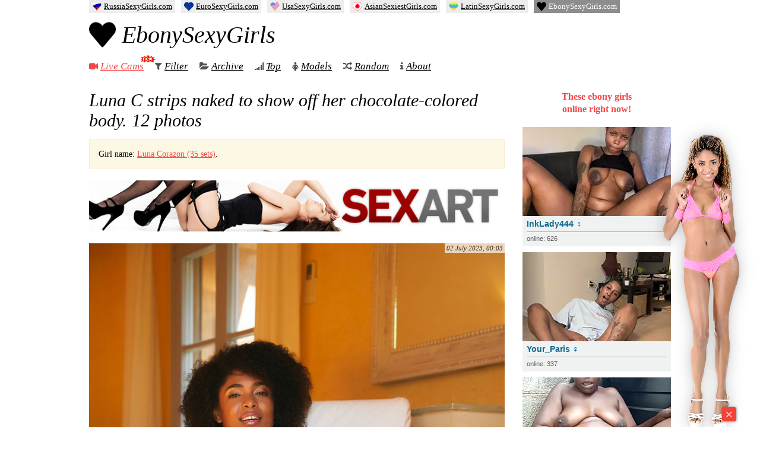

--- FILE ---
content_type: text/html; charset=UTF-8
request_url: https://ebonysexygirls.com/4906/luna-c-strips-naked-to-show-off-her-chocolate-colored-body-2/
body_size: 10966
content:
<!DOCTYPE html>
<html lang="en-US">

<head>
  <meta charset="UTF-8" />
  <title>Luna C strips naked to show off her chocolate-colored body — Ebony Sexy Girls</title>

  
  <link rel="preload" href="https://ebonysexygirls.com/wp-content/themes/girls/fonts/fontawesome-webfont.woff2" as="font" type="font/woff2" crossorigin="anonymous">

  <meta name="keywords" content="ebony girls,nude girls,naked girls,nude pics,adult magazine,naked women,erotic pictures,sexy photos,18 hot girls" />
  <meta name="rating" content="RTA-5042-1996-1400-1577-RTA" />

  
<!-- The SEO Framework by Sybre Waaijer -->
<meta name="robots" content="max-snippet:-1,max-image-preview:large,max-video-preview:-1" />
<link rel="canonical" href="https://ebonysexygirls.com/4906/luna-c-strips-naked-to-show-off-her-chocolate-colored-body-2/" />
<meta name="theme-color" content="#f54848" />
<meta property="og:type" content="article" />
<meta property="og:locale" content="en_US" />
<meta property="og:site_name" content="Ebony Sexy Girls" />
<meta property="og:title" content="Luna C strips naked to show off her chocolate-colored body — Ebony Sexy Girls" />
<meta property="og:url" content="https://ebonysexygirls.com/4906/luna-c-strips-naked-to-show-off-her-chocolate-colored-body-2/" />
<meta property="og:image" content="https://ebonysexygirls.com/wp-content/uploads/2023/07/Luna-C-strips-naked-to-show-off-her-chocolate-colored-body-1.jpg" />
<meta property="article:published_time" content="2023-07-01T21:03:06+00:00" />
<meta property="article:modified_time" content="2023-07-03T09:26:44+00:00" />
<meta name="twitter:card" content="summary_large_image" />
<meta name="twitter:title" content="Luna C strips naked to show off her chocolate-colored body — Ebony Sexy Girls" />
<meta name="twitter:image" content="https://ebonysexygirls.com/wp-content/uploads/2023/07/Luna-C-strips-naked-to-show-off-her-chocolate-colored-body-1.jpg" />
<script type="application/ld+json">{"@context":"https://schema.org","@graph":[{"@type":"WebSite","@id":"https://ebonysexygirls.com/#/schema/WebSite","url":"https://ebonysexygirls.com/","name":"Ebony Sexy Girls","description":"Free Nude Photos of Hot and Sexy Ebony Girls","inLanguage":"en-US","publisher":{"@type":"Organization","@id":"https://ebonysexygirls.com/#/schema/Organization","name":"Ebony Sexy Girls","url":"https://ebonysexygirls.com/","logo":{"@type":"ImageObject","url":"https://ebonysexygirls.com/wp-content/uploads/2023/01/23/cropped-favicon.png","contentUrl":"https://ebonysexygirls.com/wp-content/uploads/2023/01/23/cropped-favicon.png","width":512,"height":512,"contentSize":"7695"}}},{"@type":"WebPage","@id":"https://ebonysexygirls.com/4906/luna-c-strips-naked-to-show-off-her-chocolate-colored-body-2/","url":"https://ebonysexygirls.com/4906/luna-c-strips-naked-to-show-off-her-chocolate-colored-body-2/","name":"Luna C strips naked to show off her chocolate-colored body — Ebony Sexy Girls","inLanguage":"en-US","isPartOf":{"@id":"https://ebonysexygirls.com/#/schema/WebSite"},"potentialAction":{"@type":"ReadAction","target":"https://ebonysexygirls.com/4906/luna-c-strips-naked-to-show-off-her-chocolate-colored-body-2/"},"datePublished":"2023-07-01T21:03:06+00:00","dateModified":"2023-07-03T09:26:44+00:00","author":{"@type":"Person","@id":"https://ebonysexygirls.com/#/schema/Person/d5c9f91b65eac21214daf7483513b8a4","name":"admin"}}]}</script>
<!-- / The SEO Framework by Sybre Waaijer | 6.50ms meta | 0.47ms boot -->

<link rel='stylesheet' id='wp-postratings-css' href='https://ebonysexygirls.com/wp-content/cache/asset-cleanup/css/item/postratings__css__postratings-css-css-v97534d129158272765a993c3084f1715a2cfbab7.css' type='text/css' media='all' />
<link rel='stylesheet' id='awesome-css' href='https://ebonysexygirls.com/wp-content/cache/asset-cleanup/css/item/girls__css__font-awesome-css-vc528307c6e5270d37e97f03e60622c89698af1bf.css' type='text/css' media='all' />
<link rel='stylesheet' id='main-css' href='https://ebonysexygirls.com/wp-content/cache/asset-cleanup/css/item/girls__css__style-css-vfab55a31086546afc92b4c81b95e1323623e9f28.css' type='text/css' media='all' />
<script type="text/javascript" src="https://ebonysexygirls.com/wp-content/themes/girls/js/jquery.min.js?ver=3.5.1" id="jquery-js"></script>
<link rel="icon" href="https://ebonysexygirls.com/wp-content/uploads/2023/01/23/cropped-favicon-32x32.png" sizes="32x32" />
<link rel="icon" href="https://ebonysexygirls.com/wp-content/uploads/2023/01/23/cropped-favicon-192x192.png" sizes="192x192" />
<link rel="apple-touch-icon" href="https://ebonysexygirls.com/wp-content/uploads/2023/01/23/cropped-favicon-180x180.png" />
<meta name="msapplication-TileImage" content="https://ebonysexygirls.com/wp-content/uploads/2023/01/23/cropped-favicon-270x270.png" />

  <meta name="viewport" id="viewport" content="width=device-width, initial-scale=1">
  <meta name="HandheldFriendly" content="true" />

<style id='global-styles-inline-css' type='text/css'>
:root{--wp--preset--aspect-ratio--square: 1;--wp--preset--aspect-ratio--4-3: 4/3;--wp--preset--aspect-ratio--3-4: 3/4;--wp--preset--aspect-ratio--3-2: 3/2;--wp--preset--aspect-ratio--2-3: 2/3;--wp--preset--aspect-ratio--16-9: 16/9;--wp--preset--aspect-ratio--9-16: 9/16;--wp--preset--color--black: #000000;--wp--preset--color--cyan-bluish-gray: #abb8c3;--wp--preset--color--white: #ffffff;--wp--preset--color--pale-pink: #f78da7;--wp--preset--color--vivid-red: #cf2e2e;--wp--preset--color--luminous-vivid-orange: #ff6900;--wp--preset--color--luminous-vivid-amber: #fcb900;--wp--preset--color--light-green-cyan: #7bdcb5;--wp--preset--color--vivid-green-cyan: #00d084;--wp--preset--color--pale-cyan-blue: #8ed1fc;--wp--preset--color--vivid-cyan-blue: #0693e3;--wp--preset--color--vivid-purple: #9b51e0;--wp--preset--gradient--vivid-cyan-blue-to-vivid-purple: linear-gradient(135deg,rgb(6,147,227) 0%,rgb(155,81,224) 100%);--wp--preset--gradient--light-green-cyan-to-vivid-green-cyan: linear-gradient(135deg,rgb(122,220,180) 0%,rgb(0,208,130) 100%);--wp--preset--gradient--luminous-vivid-amber-to-luminous-vivid-orange: linear-gradient(135deg,rgb(252,185,0) 0%,rgb(255,105,0) 100%);--wp--preset--gradient--luminous-vivid-orange-to-vivid-red: linear-gradient(135deg,rgb(255,105,0) 0%,rgb(207,46,46) 100%);--wp--preset--gradient--very-light-gray-to-cyan-bluish-gray: linear-gradient(135deg,rgb(238,238,238) 0%,rgb(169,184,195) 100%);--wp--preset--gradient--cool-to-warm-spectrum: linear-gradient(135deg,rgb(74,234,220) 0%,rgb(151,120,209) 20%,rgb(207,42,186) 40%,rgb(238,44,130) 60%,rgb(251,105,98) 80%,rgb(254,248,76) 100%);--wp--preset--gradient--blush-light-purple: linear-gradient(135deg,rgb(255,206,236) 0%,rgb(152,150,240) 100%);--wp--preset--gradient--blush-bordeaux: linear-gradient(135deg,rgb(254,205,165) 0%,rgb(254,45,45) 50%,rgb(107,0,62) 100%);--wp--preset--gradient--luminous-dusk: linear-gradient(135deg,rgb(255,203,112) 0%,rgb(199,81,192) 50%,rgb(65,88,208) 100%);--wp--preset--gradient--pale-ocean: linear-gradient(135deg,rgb(255,245,203) 0%,rgb(182,227,212) 50%,rgb(51,167,181) 100%);--wp--preset--gradient--electric-grass: linear-gradient(135deg,rgb(202,248,128) 0%,rgb(113,206,126) 100%);--wp--preset--gradient--midnight: linear-gradient(135deg,rgb(2,3,129) 0%,rgb(40,116,252) 100%);--wp--preset--font-size--small: 13px;--wp--preset--font-size--medium: 20px;--wp--preset--font-size--large: 36px;--wp--preset--font-size--x-large: 42px;--wp--preset--spacing--20: 0.44rem;--wp--preset--spacing--30: 0.67rem;--wp--preset--spacing--40: 1rem;--wp--preset--spacing--50: 1.5rem;--wp--preset--spacing--60: 2.25rem;--wp--preset--spacing--70: 3.38rem;--wp--preset--spacing--80: 5.06rem;--wp--preset--shadow--natural: 6px 6px 9px rgba(0, 0, 0, 0.2);--wp--preset--shadow--deep: 12px 12px 50px rgba(0, 0, 0, 0.4);--wp--preset--shadow--sharp: 6px 6px 0px rgba(0, 0, 0, 0.2);--wp--preset--shadow--outlined: 6px 6px 0px -3px rgb(255, 255, 255), 6px 6px rgb(0, 0, 0);--wp--preset--shadow--crisp: 6px 6px 0px rgb(0, 0, 0);}:where(.is-layout-flex){gap: 0.5em;}:where(.is-layout-grid){gap: 0.5em;}body .is-layout-flex{display: flex;}.is-layout-flex{flex-wrap: wrap;align-items: center;}.is-layout-flex > :is(*, div){margin: 0;}body .is-layout-grid{display: grid;}.is-layout-grid > :is(*, div){margin: 0;}:where(.wp-block-columns.is-layout-flex){gap: 2em;}:where(.wp-block-columns.is-layout-grid){gap: 2em;}:where(.wp-block-post-template.is-layout-flex){gap: 1.25em;}:where(.wp-block-post-template.is-layout-grid){gap: 1.25em;}.has-black-color{color: var(--wp--preset--color--black) !important;}.has-cyan-bluish-gray-color{color: var(--wp--preset--color--cyan-bluish-gray) !important;}.has-white-color{color: var(--wp--preset--color--white) !important;}.has-pale-pink-color{color: var(--wp--preset--color--pale-pink) !important;}.has-vivid-red-color{color: var(--wp--preset--color--vivid-red) !important;}.has-luminous-vivid-orange-color{color: var(--wp--preset--color--luminous-vivid-orange) !important;}.has-luminous-vivid-amber-color{color: var(--wp--preset--color--luminous-vivid-amber) !important;}.has-light-green-cyan-color{color: var(--wp--preset--color--light-green-cyan) !important;}.has-vivid-green-cyan-color{color: var(--wp--preset--color--vivid-green-cyan) !important;}.has-pale-cyan-blue-color{color: var(--wp--preset--color--pale-cyan-blue) !important;}.has-vivid-cyan-blue-color{color: var(--wp--preset--color--vivid-cyan-blue) !important;}.has-vivid-purple-color{color: var(--wp--preset--color--vivid-purple) !important;}.has-black-background-color{background-color: var(--wp--preset--color--black) !important;}.has-cyan-bluish-gray-background-color{background-color: var(--wp--preset--color--cyan-bluish-gray) !important;}.has-white-background-color{background-color: var(--wp--preset--color--white) !important;}.has-pale-pink-background-color{background-color: var(--wp--preset--color--pale-pink) !important;}.has-vivid-red-background-color{background-color: var(--wp--preset--color--vivid-red) !important;}.has-luminous-vivid-orange-background-color{background-color: var(--wp--preset--color--luminous-vivid-orange) !important;}.has-luminous-vivid-amber-background-color{background-color: var(--wp--preset--color--luminous-vivid-amber) !important;}.has-light-green-cyan-background-color{background-color: var(--wp--preset--color--light-green-cyan) !important;}.has-vivid-green-cyan-background-color{background-color: var(--wp--preset--color--vivid-green-cyan) !important;}.has-pale-cyan-blue-background-color{background-color: var(--wp--preset--color--pale-cyan-blue) !important;}.has-vivid-cyan-blue-background-color{background-color: var(--wp--preset--color--vivid-cyan-blue) !important;}.has-vivid-purple-background-color{background-color: var(--wp--preset--color--vivid-purple) !important;}.has-black-border-color{border-color: var(--wp--preset--color--black) !important;}.has-cyan-bluish-gray-border-color{border-color: var(--wp--preset--color--cyan-bluish-gray) !important;}.has-white-border-color{border-color: var(--wp--preset--color--white) !important;}.has-pale-pink-border-color{border-color: var(--wp--preset--color--pale-pink) !important;}.has-vivid-red-border-color{border-color: var(--wp--preset--color--vivid-red) !important;}.has-luminous-vivid-orange-border-color{border-color: var(--wp--preset--color--luminous-vivid-orange) !important;}.has-luminous-vivid-amber-border-color{border-color: var(--wp--preset--color--luminous-vivid-amber) !important;}.has-light-green-cyan-border-color{border-color: var(--wp--preset--color--light-green-cyan) !important;}.has-vivid-green-cyan-border-color{border-color: var(--wp--preset--color--vivid-green-cyan) !important;}.has-pale-cyan-blue-border-color{border-color: var(--wp--preset--color--pale-cyan-blue) !important;}.has-vivid-cyan-blue-border-color{border-color: var(--wp--preset--color--vivid-cyan-blue) !important;}.has-vivid-purple-border-color{border-color: var(--wp--preset--color--vivid-purple) !important;}.has-vivid-cyan-blue-to-vivid-purple-gradient-background{background: var(--wp--preset--gradient--vivid-cyan-blue-to-vivid-purple) !important;}.has-light-green-cyan-to-vivid-green-cyan-gradient-background{background: var(--wp--preset--gradient--light-green-cyan-to-vivid-green-cyan) !important;}.has-luminous-vivid-amber-to-luminous-vivid-orange-gradient-background{background: var(--wp--preset--gradient--luminous-vivid-amber-to-luminous-vivid-orange) !important;}.has-luminous-vivid-orange-to-vivid-red-gradient-background{background: var(--wp--preset--gradient--luminous-vivid-orange-to-vivid-red) !important;}.has-very-light-gray-to-cyan-bluish-gray-gradient-background{background: var(--wp--preset--gradient--very-light-gray-to-cyan-bluish-gray) !important;}.has-cool-to-warm-spectrum-gradient-background{background: var(--wp--preset--gradient--cool-to-warm-spectrum) !important;}.has-blush-light-purple-gradient-background{background: var(--wp--preset--gradient--blush-light-purple) !important;}.has-blush-bordeaux-gradient-background{background: var(--wp--preset--gradient--blush-bordeaux) !important;}.has-luminous-dusk-gradient-background{background: var(--wp--preset--gradient--luminous-dusk) !important;}.has-pale-ocean-gradient-background{background: var(--wp--preset--gradient--pale-ocean) !important;}.has-electric-grass-gradient-background{background: var(--wp--preset--gradient--electric-grass) !important;}.has-midnight-gradient-background{background: var(--wp--preset--gradient--midnight) !important;}.has-small-font-size{font-size: var(--wp--preset--font-size--small) !important;}.has-medium-font-size{font-size: var(--wp--preset--font-size--medium) !important;}.has-large-font-size{font-size: var(--wp--preset--font-size--large) !important;}.has-x-large-font-size{font-size: var(--wp--preset--font-size--x-large) !important;}
/*# sourceURL=global-styles-inline-css */
</style>
<link rel='stylesheet' id='yarppRelatedCss-css' href='https://ebonysexygirls.com/wp-content/plugins/yet-another-related-posts-plugin/style/related.css?ver=5.30.11' type='text/css' media='all' />
</head>

<body class="wp-singular post-template-default single single-post postid-4906 single-format-standard wp-theme-girls">
  <div id="wrapper">
    <div id="head">
      <div class="head-left">
        <div class="logo">
          <a href="https://ebonysexygirls.com" data-wpel-link="internal">
            <img src="https://ebonysexygirls.com/wp-content/uploads/2023/01/23/cropped-favicon-130x130.png">
            EbonySexyGirls
          </a>
        </div>
        <nav class="menu" itemscope itemtype="https://schema.org/SiteNavigationElement">
          <ul class="nav navbar-nav">
            <li>
              <i class="fa fa-video-camera" style="color:#f54848;"></i>
              <a href="https://ebonysexygirls.com/cams/" style="color:#f54848;" itemprop="url" data-wpel-link="internal">
                Live Cams
                <span>
                  <img src="https://ebonysexygirls.com/wp-content/themes/girls/i/icon_new_en.gif" width="26" height="14" alt="" />
                </span>
              </a>
              <meta itemprop="name" content="Live Cams" />
              </li>

              <li>
                <i class="fa fa-filter"></i>
                <a href="https://ebonysexygirls.com/girls/" itemprop="url" data-wpel-link="internal">Filter</a>
                <meta itemprop="name" content="Filter" />
                </li>

                <li>
                  <i class="fa fa-folder-open"></i>
                  <a href="https://ebonysexygirls.com/date/2026/01/" itemprop="url" data-wpel-link="internal">Archive</a>
                  <meta itemprop="name" content="Archive" />
                  </li>


                  <li>
                    <i class="fa fa-signal"></i>
                    <a href="https://ebonysexygirls.com/top/" itemprop="url" data-wpel-link="internal">Top</a>
                    <meta itemprop="name" content="Top" />
                    </li>

                    <li>
                      <i class="fa fa-female"></i>
                      <a href="https://ebonysexygirls.com/models/" itemprop="url" data-wpel-link="internal">Models</a>
                      <meta itemprop="name" content="Models" />
                      </li>

                      <li class="random">
                        <i class="fa fa-random"></i>
                        <a href="https://ebonysexygirls.com/?redirect_to=random&amp;category__not_in=2" itemprop="url" data-wpel-link="internal">Random</a>
                        <meta itemprop="name" content="Random" />
                      </li>
                      <li>
                        <i class="fa fa-info"></i>
                        <a href="https://ebonysexygirls.com/about/" itemprop="url" data-wpel-link="internal">About</a>
                        <meta itemprop="name" content="About" />
                        </li>
          </ul>
        </nav>
      </div>
    </div>
        <div id="main" class="">
      <div id="left">
	

  
  
  <div id="post-4906" class="post-4906 post type-post status-publish format-standard hentry category-met tag-curly tag-home tag-masturbation tag-pussy tag-sexy tag-shaved-pussy tag-short-hair tag-smile tag-solo tag-tits model-luna-corazon">

    
    

    
          <h1><span class="entry-title">Luna C strips naked to show off her chocolate-colored body</span>. 12&nbsp;photos</h1>
    
    <div class="alert alert-info"><p>Girl name: <a href="https://ebonysexygirls.com/model/luna-corazon/" data-wpel-link="internal">Luna Corazon (35 sets)</a>.</p></div>


    
    <div class="met-hor"><a href="/go/sexart" data-wpel-link="external" target="_blank" rel="nofollow external noopener noreferrer"><img src="https://ebonysexygirls.com/wp-content/uploads/nir/ma/sexart/horizontal/ma-5.jpg" width="700" height="86" alt="" /></a></div>

    <div class="entry-summary">



              <div class="entry-date">02 July 2023, 00:03 </div>
      
      <div style="display:none;">

                <span class="updated">03 July 2023, 12:26</span>
        <span class="author vcard"><span class="fn">admin</span></span>
      </div>


      <p><a href="/go/sexart-150739" data-wpel-link="external" target="_blank" rel="nofollow external noopener noreferrer"><span class="image-holder" style="aspect-ratio:683 / 1024;"><img fetchpriority="high" decoding="async" src="https://ebonysexygirls.com/wp-content/uploads/2023/07/Luna-C-strips-naked-to-show-off-her-chocolate-colored-body-1.jpg" width="683" height="1024" alt="Luna C strips naked to show off her chocolate-colored body"></span></a></p>
<p><span id="more-4906"></span></p>
<p><a href="/go/sexart-150739" data-wpel-link="external" target="_blank" rel="nofollow external noopener noreferrer"><span class="image-holder" style="aspect-ratio:683 / 1024;"><img decoding="async" src="https://ebonysexygirls.com/wp-content/uploads/2023/07/Luna-C-strips-naked-to-show-off-her-chocolate-colored-body-2.jpg" width="683" height="1024" alt="Luna C strips naked to show off her chocolate-colored body"></span></a></p>
<p><a href="/go/sexart-150739" data-wpel-link="external" target="_blank" rel="nofollow external noopener noreferrer"><span class="image-holder" style="aspect-ratio:683 / 1024;"><img decoding="async" src="https://ebonysexygirls.com/wp-content/uploads/2023/07/Luna-C-strips-naked-to-show-off-her-chocolate-colored-body-3.jpg" width="683" height="1024" alt="Luna C strips naked to show off her chocolate-colored body"></span></a></p>
<p><a href="/go/sexart-150739" data-wpel-link="external" target="_blank" rel="nofollow external noopener noreferrer"><span class="image-holder" style="aspect-ratio:1024 / 683;"><img loading="lazy" decoding="async" src="https://ebonysexygirls.com/wp-content/uploads/2023/07/Luna-C-strips-naked-to-show-off-her-chocolate-colored-body-4.jpg" width="1024" height="683" alt="Luna C strips naked to show off her chocolate-colored body"></span></a></p>
<p><a href="/go/sexart-150739" data-wpel-link="external" target="_blank" rel="nofollow external noopener noreferrer"><span class="image-holder" style="aspect-ratio:1024 / 683;"><img loading="lazy" decoding="async" src="https://ebonysexygirls.com/wp-content/uploads/2023/07/Luna-C-strips-naked-to-show-off-her-chocolate-colored-body-5.jpg" width="1024" height="683" alt="Luna C strips naked to show off her chocolate-colored body"></span></a></p>
<p><a href="/go/sexart-150739" data-wpel-link="external" target="_blank" rel="nofollow external noopener noreferrer"><span class="image-holder" style="aspect-ratio:1024 / 683;"><img loading="lazy" decoding="async" src="https://ebonysexygirls.com/wp-content/uploads/2023/07/Luna-C-strips-naked-to-show-off-her-chocolate-colored-body-6.jpg" width="1024" height="683" alt="Luna C strips naked to show off her chocolate-colored body"></span></a></p>
<p><a href="/go/sexart-150739" data-wpel-link="external" target="_blank" rel="nofollow external noopener noreferrer"><span class="image-holder" style="aspect-ratio:1024 / 683;"><img loading="lazy" decoding="async" src="https://ebonysexygirls.com/wp-content/uploads/2023/07/Luna-C-strips-naked-to-show-off-her-chocolate-colored-body-7.jpg" width="1024" height="683" alt="Luna C strips naked to show off her chocolate-colored body"></span></a></p>
<p><a href="/go/sexart-150739" data-wpel-link="external" target="_blank" rel="nofollow external noopener noreferrer"><span class="image-holder" style="aspect-ratio:1024 / 683;"><img loading="lazy" decoding="async" src="https://ebonysexygirls.com/wp-content/uploads/2023/07/Luna-C-strips-naked-to-show-off-her-chocolate-colored-body-8.jpg" width="1024" height="683" alt="Luna C strips naked to show off her chocolate-colored body"></span></a></p>
<p><a href="/go/sexart-150739" data-wpel-link="external" target="_blank" rel="nofollow external noopener noreferrer"><span class="image-holder" style="aspect-ratio:683 / 1024;"><img loading="lazy" decoding="async" src="https://ebonysexygirls.com/wp-content/uploads/2023/07/Luna-C-strips-naked-to-show-off-her-chocolate-colored-body-9.jpg" width="683" height="1024" alt="Luna C strips naked to show off her chocolate-colored body"></span></a></p>
<p><a href="/go/sexart-150739" data-wpel-link="external" target="_blank" rel="nofollow external noopener noreferrer"><span class="image-holder" style="aspect-ratio:683 / 1024;"><img loading="lazy" decoding="async" src="https://ebonysexygirls.com/wp-content/uploads/2023/07/Luna-C-strips-naked-to-show-off-her-chocolate-colored-body-10.jpg" width="683" height="1024" alt="Luna C strips naked to show off her chocolate-colored body"></span></a></p>
<p><a href="/go/sexart-150739" data-wpel-link="external" target="_blank" rel="nofollow external noopener noreferrer"><span class="image-holder" style="aspect-ratio:1024 / 683;"><img loading="lazy" decoding="async" src="https://ebonysexygirls.com/wp-content/uploads/2023/07/Luna-C-strips-naked-to-show-off-her-chocolate-colored-body-11.jpg" width="1024" height="683" alt="Luna C strips naked to show off her chocolate-colored body"></span></a></p>
<p><a href="/go/sexart-150739" data-wpel-link="external" target="_blank" rel="nofollow external noopener noreferrer"><span class="image-holder" style="aspect-ratio:1024 / 683;"><img loading="lazy" decoding="async" src="https://ebonysexygirls.com/wp-content/uploads/2023/07/Luna-C-strips-naked-to-show-off-her-chocolate-colored-body-12.jpg" width="1024" height="683" alt="Luna C strips naked to show off her chocolate-colored body"></span></a></p>

      


      
    </div>

    <div class="alert alert-info"><p>Girl name: <a href="https://ebonysexygirls.com/model/luna-corazon/" data-wpel-link="internal">Luna Corazon (35 sets)</a>.</p></div>
          <div class="entry-meta">
        <span class="entry-views"><i class="fa fa-eye"></i> 610 views</span>

        <span class="com-links"><i class="fa fa-comments"></i> <a href="https://ebonysexygirls.com/4906/luna-c-strips-naked-to-show-off-her-chocolate-colored-body-2/#respond" class="comments-link" data-wpel-link="internal">Leave a Comment</a></span>

        <div id="post-ratings-4906" class="post-ratings" itemscope itemtype="https://schema.org/Article" data-nonce="3b4f58592c"><img id="rating_4906_1" src="https://ebonysexygirls.com/wp-content/plugins/wp-postratings/images/heart/rating_1_on.gif" alt="like" title="like" onmouseover="current_rating(4906, 1, 'like');" onmouseout="ratings_off(1, 0, 0);" onclick="rate_post();" onkeypress="rate_post();" style="cursor: pointer; border: 0px;" /> <span>likes: 11</span><meta itemprop="name" content="Luna C strips naked to show off her chocolate-colored body" /><meta itemprop="headline" content="Luna C strips naked to show off her chocolate-colored body" /><meta itemprop="description" content="

























" /><meta itemprop="datePublished" content="2023-07-02T00:03:06+03:00" /><meta itemprop="dateModified" content="2023-07-03T12:26:44+03:00" /><meta itemprop="url" content="https://ebonysexygirls.com/4906/luna-c-strips-naked-to-show-off-her-chocolate-colored-body-2/" /><meta itemprop="author" content="admin" /><meta itemprop="mainEntityOfPage" content="https://ebonysexygirls.com/4906/luna-c-strips-naked-to-show-off-her-chocolate-colored-body-2/" /><div style="display: none;" itemprop="image" itemscope itemtype="https://schema.org/ImageObject"><meta itemprop="url" content="https://ebonysexygirls.com/wp-content/uploads/2023/07/Luna-C-strips-naked-to-show-off-her-chocolate-colored-body-1.jpg" /><meta itemprop="width" content="683" /><meta itemprop="height" content="1024" /></div><div style="display: none;" itemprop="publisher" itemscope itemtype="https://schema.org/Organization"><meta itemprop="name" content="Ebony Sexy Girls" /><meta itemprop="url" content="https://ebonysexygirls.com" /><div itemprop="logo" itemscope itemtype="https://schema.org/ImageObject"><meta itemprop="url" content="https://ebonysexygirls.com/wp-content/uploads/2023/01/23/cropped-favicon.png" /></div></div></div>
        
      </div>

      <div class="entry-tags">
                  <i class="fa fa-tags"></i>
          <span class="tag-links">
             <a href="https://ebonysexygirls.com/tag/curly/" rel="tag" data-wpel-link="internal">curly</a> <a href="https://ebonysexygirls.com/tag/home/" rel="tag" data-wpel-link="internal">home</a> <a href="https://ebonysexygirls.com/tag/masturbation/" rel="tag" data-wpel-link="internal">masturbation</a> <a href="https://ebonysexygirls.com/tag/pussy/" rel="tag" data-wpel-link="internal">pussy</a> <a href="https://ebonysexygirls.com/tag/sexy/" rel="tag" data-wpel-link="internal">sexy</a> <a href="https://ebonysexygirls.com/tag/shaved-pussy/" rel="tag" data-wpel-link="internal">shaved pussy</a> <a href="https://ebonysexygirls.com/tag/short-hair/" rel="tag" data-wpel-link="internal">short hair</a> <a href="https://ebonysexygirls.com/tag/smile/" rel="tag" data-wpel-link="internal">smile</a> <a href="https://ebonysexygirls.com/tag/solo/" rel="tag" data-wpel-link="internal">solo</a> <a href="https://ebonysexygirls.com/tag/tits/" rel="tag" data-wpel-link="internal">tits</a>          </span>
              </div>

      <div class="met-alert"><span>~100</span> HD photos from&nbsp;this&nbsp;set and&nbsp;<b>videos</b>&nbsp;at <strong><a href="/go/sexart" data-wpel-link="external" target="_blank" rel="nofollow external noopener noreferrer">SexArt</a></strong></div><div class="met-hor"><a href="/go/sexart" data-wpel-link="external" target="_blank" rel="nofollow external noopener noreferrer"><img loading="lazy" src="https://ebonysexygirls.com/wp-content/uploads/nir/ma/sexart/big/ma-1.jpg" width="700" height="195" alt="" /></a></div>

    
    <div class='yarpp yarpp-related yarpp-related-website yarpp-template-yarpp-template-thumbnail'>

	<div class="related">
		<h3>Related Posts</h3>
		<ol>
											<li>
					<a href="https://ebonysexygirls.com/1293/stunning-ebony-babe-luna-c-parts-her-thighs-and-explores-the-hot-pink-folds-of-her-pussy-with-her-eager-fingers/" rel="bookmark" title="Stunning ebony babe Luna C parts her thighs and explores the hot pink folds of her pussy with her eager fingers" data-wpel-link="internal">
						<img data-original="https://ebonysexygirls.com/wp-content/uploads/2023/02/Stunning-ebony-babe-Luna-C-parts-her-thighs-and-explores-the-hot-pink-folds-of-her-pussy-with-her-eager-fingers-1-130x130.jpg" class="lazy" src="https://ebonysexygirls.com/wp-content/themes/girls/i/gray.gif" width="130" height="130" alt="Stunning ebony babe Luna C parts her thighs and explores the hot pink folds of her pussy with her eager fingers" title="Stunning ebony babe Luna C parts her thighs and explores the hot pink folds of her pussy with her eager fingers">
						<span>Stunning ebony babe Luna C parts her thighs and explores the hot pink folds of her pussy with her eager fingers</span>
						<strong>12&nbsp;photos</strong>
					</a>
				</li>
											<li>
					<a href="https://ebonysexygirls.com/1496/curly-haired-babe-luna-c-takes-off-her-bra-and-panties-in-the-bedroom-she-poses-on-the-bed-showing-off-her-ass/" rel="bookmark" title="Curly-haired babe Luna C takes off her bra and panties in the bedroom. She poses on the bed showing off her ass." data-wpel-link="internal">
						<img data-original="https://ebonysexygirls.com/wp-content/uploads/2023/03/Curly-haired-babe-Luna-C-takes-off-her-bra-and-panties-in-the-bedroom.-She-poses-on-the-bed-showing-off-her-ass.-1-130x130.jpg" class="lazy" src="https://ebonysexygirls.com/wp-content/themes/girls/i/gray.gif" width="130" height="130" alt="Curly-haired babe Luna C takes off her bra and panties in the bedroom. She poses on the bed showing off her ass." title="Curly-haired babe Luna C takes off her bra and panties in the bedroom. She poses on the bed showing off her ass.">
						<span>Curly-haired babe Luna C takes off her bra and panties in the bedroom. She poses on the bed showing off her ass.</span>
						<strong>18&nbsp;photos</strong>
					</a>
				</li>
											<li>
					<a href="https://ebonysexygirls.com/4462/luna-c-displays-her-gorgeous-body-and-creamy-pussy-as-she-strips-on-the-bed/" rel="bookmark" title="Luna C displays her gorgeous body and creamy pussy as she strips on the bed." data-wpel-link="internal">
						<img data-original="https://ebonysexygirls.com/wp-content/uploads/2023/06/Luna-C-displays-her-gorgeous-body-and-creamy-pussy-as-she-strips-on-the-bed.-1-130x130.jpg" class="lazy" src="https://ebonysexygirls.com/wp-content/themes/girls/i/gray.gif" width="130" height="130" alt="Luna C displays her gorgeous body and creamy pussy as she strips on the bed." title="Luna C displays her gorgeous body and creamy pussy as she strips on the bed.">
						<span>Luna C displays her gorgeous body and creamy pussy as she strips on the bed.</span>
						<strong>18&nbsp;photos</strong>
					</a>
				</li>
											<li>
					<a href="https://ebonysexygirls.com/4738/luna-c-displays-her-gorgeous-body-on-the-table-then-plays-with-her-lusty-cunt-as-she-sprawled-back-on-the-chair/" rel="bookmark" title="Luna C displays her gorgeous body on the table, then plays with her lusty cunt as she sprawled back on the chair." data-wpel-link="internal">
						<img data-original="https://ebonysexygirls.com/wp-content/uploads/2023/06/Luna-C-displays-her-gorgeous-body-on-the-table-then-plays-with-her-lusty-cunt-as-she-sprawled-back-on-the-chair.-1-130x130.jpg" class="lazy" src="https://ebonysexygirls.com/wp-content/themes/girls/i/gray.gif" width="130" height="130" alt="Luna C displays her gorgeous body on the table, then plays with her lusty cunt as she sprawled back on the chair." title="Luna C displays her gorgeous body on the table, then plays with her lusty cunt as she sprawled back on the chair.">
						<span>Luna C displays her gorgeous body on the table, then plays with her lusty cunt as she sprawled back on the chair.</span>
						<strong>12&nbsp;photos</strong>
					</a>
				</li>
											<li>
					<a href="https://ebonysexygirls.com/705/ebony-beauty-luna-c-is-irresistible-in-a-short-flirty-dress-and-high-heels-that-make-her-incredible-legs-look-even-longer/" rel="bookmark" title="Ebony beauty Luna C is irresistible in a short, flirty dress and high heels that make her incredible legs look even longer" data-wpel-link="internal">
						<img data-original="https://ebonysexygirls.com/wp-content/uploads/2023/02/Ebony-beauty-Luna-C-is-irresistible-in-a-short-flirty-dress-and-high-heels-that-make-her-incredible-legs-look-even-longer-1-130x130.jpg" class="lazy" src="https://ebonysexygirls.com/wp-content/themes/girls/i/gray.gif" width="130" height="130" alt="Ebony beauty Luna C is irresistible in a short, flirty dress and high heels that make her incredible legs look even longer" title="Ebony beauty Luna C is irresistible in a short, flirty dress and high heels that make her incredible legs look even longer">
						<span>Ebony beauty Luna C is irresistible in a short, flirty dress and high heels that make her incredible legs look even longer</span>
						<strong>12&nbsp;photos</strong>
					</a>
				</li>
											<li>
					<a href="https://ebonysexygirls.com/752/luna-corazon-limited-edition/" rel="bookmark" title="Luna Corazon: Limited Edition" data-wpel-link="internal">
						<img data-original="https://ebonysexygirls.com/wp-content/uploads/2023/02/Luna-Corazon-Limited-Edition-1-130x130.jpg" class="lazy" src="https://ebonysexygirls.com/wp-content/themes/girls/i/gray.gif" width="130" height="130" alt="Luna Corazon: Limited Edition" title="Luna Corazon: Limited Edition">
						<span>Luna Corazon: Limited Edition</span>
						<strong>15&nbsp;photos</strong>
					</a>
				</li>
											<li>
					<a href="https://ebonysexygirls.com/991/luna-corazon-casting-luna-corazon/" rel="bookmark" title="Luna Corazon: CASTING Luna Corazon" data-wpel-link="internal">
						<img data-original="https://ebonysexygirls.com/wp-content/uploads/2023/02/Luna-Corazon-CASTING-Luna-Corazon-1-130x130.jpg" class="lazy" src="https://ebonysexygirls.com/wp-content/themes/girls/i/gray.gif" width="130" height="130" alt="Luna Corazon: CASTING Luna Corazon" title="Luna Corazon: CASTING Luna Corazon">
						<span>Luna Corazon: CASTING Luna Corazon</span>
						<strong>16&nbsp;photos</strong>
					</a>
				</li>
											<li>
					<a href="https://ebonysexygirls.com/4709/luna-c-strips-naked-to-show-off-her-chocolate-colored-body/" rel="bookmark" title="Luna C strips naked to show off her chocolate-colored body" data-wpel-link="internal">
						<img data-original="https://ebonysexygirls.com/wp-content/uploads/2023/06/Luna-C-strips-naked-to-show-off-her-chocolate-colored-body-1-130x130.jpg" class="lazy" src="https://ebonysexygirls.com/wp-content/themes/girls/i/gray.gif" width="130" height="130" alt="Luna C strips naked to show off her chocolate-colored body" title="Luna C strips naked to show off her chocolate-colored body">
						<span>Luna C strips naked to show off her chocolate-colored body</span>
						<strong>12&nbsp;photos</strong>
					</a>
				</li>
											<li>
					<a href="https://ebonysexygirls.com/3426/gorgeous-babe-luna-c-splays-on-the-table-baring-her-delectable-body-as-she-masturbates-her-sweet-pussy/" rel="bookmark" title="Gorgeous babe Luna C splays on the table, baring her delectable body as she masturbates her sweet pussy." data-wpel-link="internal">
						<img data-original="https://ebonysexygirls.com/wp-content/uploads/2023/04/Gorgeous-babe-Luna-C-splays-on-the-table-baring-her-delectable-body-as-she-masturbates-her-sweet-pussy.-1-130x130.jpg" class="lazy" src="https://ebonysexygirls.com/wp-content/themes/girls/i/gray.gif" width="130" height="130" alt="Gorgeous babe Luna C splays on the table, baring her delectable body as she masturbates her sweet pussy." title="Gorgeous babe Luna C splays on the table, baring her delectable body as she masturbates her sweet pussy.">
						<span>Gorgeous babe Luna C splays on the table, baring her delectable body as she masturbates her sweet pussy.</span>
						<strong>12&nbsp;photos</strong>
					</a>
				</li>
											<li>
					<a href="https://ebonysexygirls.com/3883/luna-corazon-eagerly-tastes-rebecca-volpettis-erect-nipples-and-shaved-snatch/" rel="bookmark" title="Luna Corazon eagerly tastes Rebecca Volpetti&#8217;s erect nipples and shaved snatch" data-wpel-link="internal">
						<img data-original="https://ebonysexygirls.com/wp-content/uploads/2023/05/Luna-Corazon-eagerly-tastes-Rebecca-Volpetti39s-erect-nipples-and-shaved-snatch-1-130x130.jpg" class="lazy" src="https://ebonysexygirls.com/wp-content/themes/girls/i/gray.gif" width="130" height="130" alt="Luna Corazon eagerly tastes Rebecca Volpetti&#8217;s erect nipples and shaved snatch" title="Luna Corazon eagerly tastes Rebecca Volpetti&#8217;s erect nipples and shaved snatch">
						<span>Luna Corazon eagerly tastes Rebecca Volpetti&#8217;s erect nipples and shaved snatch</span>
						<strong>16&nbsp;photos</strong>
					</a>
				</li>
					</ol>
	</div>
</div>


            <div class="prevPost">
                    <a href="https://ebonysexygirls.com/4888/felina-black-queen/" title="See previous girl" class="tooltip" data-wpel-link="internal"><img loading="lazy" src="https://ebonysexygirls.com/wp-content/uploads/2023/07/Felina-Black-queen-1-700x1050.jpg" width="500" alt="Felina: Black queen"  /></a>
        </div>
              <div class="nextPost">
                    <a href="https://ebonysexygirls.com/4919/kelly-black-peek-a-boo-nipples/" title="See next girl" class="tooltip" data-wpel-link="internal"><img loading="lazy" src="https://ebonysexygirls.com/wp-content/uploads/2023/07/Kelly-Black-Peek-A-Boo-Nipples-1-700x1050.jpg" width="500" alt="Kelly Black: Peek A Boo Nipples" /></a>
        </div>
    

  </div><!-- #post-## -->






  <div id="comments">
	

	<div id="respond" class="comment-respond">
		<h3 id="reply-title" class="comment-reply-title">Leave a Reply</h3><form action="https://ebonysexygirls.com/wp-comments-post.php" method="post" id="commentform" class="comment-form"><p class="comment-notes"><span id="email-notes">Your email address will not be published.</span> <span class="required-field-message">Required fields are marked <span class="required">*</span></span></p><p class="comment-form-comment"><label for="comment">Comment <span class="required">*</span></label> <textarea id="comment" name="comment" cols="45" rows="8" maxlength="65525" required="required"></textarea></p><p class="comment-form-author"><label for="author">Name</label> <input id="author" name="author" type="text" value="" size="30" maxlength="245" autocomplete="name" /></p>
<p class="comment-form-email"><label for="email">Email</label> <input id="email" name="email" type="text" value="" size="30" maxlength="100" aria-describedby="email-notes" autocomplete="email" /></p>
<p class="comment-form-url"><label for="url">Website</label> <input id="url" name="url" type="text" value="" size="30" maxlength="200" autocomplete="url" /></p>
<p class="form-submit"><input name="submit" type="submit" id="submit" class="btn" value="Post Comment" /> <input type='hidden' name='comment_post_ID' value='4906' id='comment_post_ID' />
<input type='hidden' name='comment_parent' id='comment_parent' value='0' />
</p><p style="display: none;"><input type="hidden" id="akismet_comment_nonce" name="akismet_comment_nonce" value="964f38e310" /></p><p style="display: none !important;" class="akismet-fields-container" data-prefix="ak_"><label>&#916;<textarea name="ak_hp_textarea" cols="45" rows="8" maxlength="100"></textarea></label><input type="hidden" id="ak_js_1" name="ak_js" value="77"/><script>document.getElementById( "ak_js_1" ).setAttribute( "value", ( new Date() ).getTime() );</script></p></form>	</div><!-- #respond -->
	
</div>








</div>
<div id="right">


  
  

  
  <div class="links">
    <div style="text-align:center;font-size:16px;font-weight:bold;color:#f54848;margin-bottom:20px;line-height:1.35;">These ebony girls<br /> online right now!</div>
    <iframe style="display:block;vertical-align:top;" frameborder="0" width="100%" height="665" data-src="https://ebonysexygirls.com/wp-content/themes/girls/cams-iframe.php?count=3&limit=10&wide=1&onlyrus=1"></iframe>

    <a href="https://ebonysexygirls.com/cams/" class="btn" style="width:100%;padding:7px 15px;box-sizing: border-box;" data-wpel-link="internal">See All Cams</a>

          <ul style="margin-top:20px;">
        <li data-time="23.10.2025 (till 23.10.2026)"><a rel="follow external noopener noreferrer" target="_blank" href="https://pornwebsite.ai/ai-sex-story-generator/" data-wpel-link="external">Generate Sex stories with AI</a></li><li data-time="30.05.2025 (till 30.05.2026)"><a rel="follow external noopener noreferrer" target="_blank" href="https://gamcore.com/nsfw_games" data-wpel-link="external">NSFW Games</a></li>      </ul>
      </div>

  <div class="last-comm">
    <p><strong>Latest comments:</strong></p><ul>        <li>
          <div class="last-comm-title"><a href="https://ebonysexygirls.com/1293/stunning-ebony-babe-luna-c-parts-her-thighs-and-explores-the-hot-pink-folds-of-her-pussy-with-her-eager-fingers/" data-wpel-link="internal">Stunning ebony babe Luna C parts her thighs and explores the hot pink folds of her pussy with her eager fingers</a></div>
          <div class="last-comm-body"><a href="https://ebonysexygirls.com/1293/stunning-ebony-babe-luna-c-parts-her-thighs-and-explores-the-hot-pink-folds-of-her-pussy-with-her-eager-fingers/#comment-1015" data-wpel-link="internal">I'd like to taste a black woman's pussy....</a></div>
          <div class="last-comm-meta">by <strong>guess who</strong> at 15 Jan 2026, 19:26</div>
        </li>
            <li>
          <div class="last-comm-title"><a href="https://ebonysexygirls.com/3545/experience-a-one-of-a-kind-sugar-rush-as-kayla-louise-entices-you-with-her-brown-chocolate-goodies/" data-wpel-link="internal">Experience a one-of-a-kind sugar rush as Kayla Louise entices you with her brown chocolate goodies.</a></div>
          <div class="last-comm-body"><a href="https://ebonysexygirls.com/3545/experience-a-one-of-a-kind-sugar-rush-as-kayla-louise-entices-you-with-her-brown-chocolate-goodies/#comment-1014" data-wpel-link="internal">Sehr erotisch.</a></div>
          <div class="last-comm-meta">by <strong>Sirius</strong> at 04 Jan 2026, 14:09</div>
        </li>
            <li>
          <div class="last-comm-title"><a href="https://ebonysexygirls.com/3299/gana-rompo/" data-wpel-link="internal">Gana: ROMPO</a></div>
          <div class="last-comm-body"><a href="https://ebonysexygirls.com/3299/gana-rompo/#comment-1013" data-wpel-link="internal">ABSOLUTLEY BEAUTIFUL, WISH SHE WAS MY WIFE.</a></div>
          <div class="last-comm-meta">by <strong>BOO</strong> at 02 Jan 2026, 17:59</div>
        </li>
            <li>
          <div class="last-comm-title"><a href="https://ebonysexygirls.com/2383/beautiful-romy-indy-grabs-a-cup-of-coffee-and-some-donuts-and-decides-to-undress-and-flaunts-fit-abs-and-shaved-coochie-on-the-kitchen-countertop/" data-wpel-link="internal">Beautiful Romy Indy grabs a cup of coffee and some donuts and decides to undress and flaunts fit abs and shaved coochie on the kitchen countertop.</a></div>
          <div class="last-comm-body"><a href="https://ebonysexygirls.com/2383/beautiful-romy-indy-grabs-a-cup-of-coffee-and-some-donuts-and-decides-to-undress-and-flaunts-fit-abs-and-shaved-coochie-on-the-kitchen-countertop/#comment-1012" data-wpel-link="internal">I'd eat her chocolate pastry hole.</a></div>
          <div class="last-comm-meta">by <strong>shakey barber</strong> at 22 Dec 2025, 14:19</div>
        </li>
            <li>
          <div class="last-comm-title"><a href="https://ebonysexygirls.com/4035/an-outdoor-shoot-featuring-danicas-tanned-and-oiled-body/" data-wpel-link="internal">An outdoor shoot featuring Danica&#8217;s tanned and oiled body.</a></div>
          <div class="last-comm-body"><a href="https://ebonysexygirls.com/4035/an-outdoor-shoot-featuring-danicas-tanned-and-oiled-body/#comment-1011" data-wpel-link="internal">Geil</a></div>
          <div class="last-comm-meta">by <strong>Sirius</strong> at 15 Dec 2025, 19:03</div>
        </li>
    </ul><div style="text-align:center;"><a href="https://ebonysexygirls.com/comments/" data-wpel-link="internal"><strong>Last 50 comments</strong></a></div>  </div>

  <div class="exo">

    <a href="/go/sexart" data-wpel-link="external" target="_blank" rel="nofollow external noopener noreferrer"><img loading="lazy" src="https://ebonysexygirls.com/wp-content/uploads/nir/ma/sexart/vertical/ma-1.jpg" width="120" height="600" alt="" /></a>  </div>

  

  <div class="gsdfgsf-slide">

    <a href="/go/sexart" data-wpel-link="external" target="_blank" rel="nofollow external noopener noreferrer"><img loading="lazy" src="https://ebonysexygirls.com/wp-content/uploads/nir/ma/sexart/square/ma-1.jpg" width="250" height="250" alt="" /></a>
    <div class="meter">
      <p><strong>Cum meter</strong></p>
      <p>This is&nbsp;not an&nbsp;ad, just a&nbsp;little<br />
        statistical fund, how many of&nbsp;you are cumming while watching this blog :) <br />
        You did? Push the button!</p>
      <div class="num">
        533      </div>
      <button class="btn">I&rsquo;m cumming!</button>
    </div>
  </div>
</div>
</div>

<div class="gsdfgsf-bottom">
  <div style="text-align:center;padding-bottom:15px;padding-top:10px;font-size:20px;font-weight:bold;margin-right:1px;">Real ebony amateur girls loves to show pussy and suck cocks! Take a look! <span style="color:#f54848;">It is free!</span></div>
  <iframe style="display:block;" frameborder="0" width="100%" height="225" data-src="https://ebonysexygirls.com/wp-content/themes/girls/cams-iframe.php?count=5&limit=20&onlyrus=1"></iframe>
  <iframe scrolling="no" frameborder="0" width="980" height="170" data-src="https://promo-bc.com/promo.php?c=226854&type=dynamic_banner&db%5Bwidth%5D=980&db%5Bheight%5D=190&db%5Btype%5D=live&db%5Bheader%5D=0&db%5Bfooter%5D=footer_text_1&db%5Bmlang%5D=1&db%5Bmname%5D=1&db%5Bmlink%5D=1&db%5Bmstatus%5D=1&db%5Bmsize%5D=max&db%5Bcolor_scheme%5D=default&db%5Bmborder%5D=solid&db%5Bmborder_color%5D=%23ffffff&db%5Bmborder_over_color%5D=%23a02239&db%5Bmshadow%5D=0&db%5Bmodels_by_geo%5D=0&db%5Bautoupdate%5D=1&db%5Blanding%5D=chat&db%5Blogo_color%5D=default&db%5Bbg_color%5D=%23EDEDED&db%5Bfont_family%5D=Arial&db%5Btext_align%5D=center&db%5Btext_color%5D=%23000000&db%5Blink_color%5D=%23f54848&db%5Beffect%5D=auto&db%5Beffect_speed%5D=optimal&db%5Bcategories%5D%5B%5D=anal_play&db%5Bcategories%5D%5B%5D=babes&db%5Bcategories%5D%5B%5D=big_tits&db%5Bcategories%5D%5B%5D=blonde&db%5Bcategories%5D%5B%5D=brunette&db%5Bcategories%5D%5B%5D=college_girls&db%5Bcategories%5D%5B%5D=couples&db%5Bcategories%5D%5B%5D=hairy_pussy&db%5Bcategories%5D%5B%5D=mature&db%5Bcategories%5D%5B%5D=medium_tits&db%5Bcategories%5D%5B%5D=redhead&db%5Bcategories%5D%5B%5D=shaved_pussy&db%5Bcategories%5D%5B%5D=small_tits&db%5Bcategories%5D%5B%5D=squirt&db%5Bcategories%5D%5B%5D=teens_18&db%5Bcategories%5D%5B%5D=toys"></iframe>
  <a href="https://ebonysexygirls.com/cams/" class="btn" style="" data-wpel-link="internal">See All Ebony Cams</a>
</div>

<div class="breadcrumbs" typeof="BreadcrumbList" vocab="https://schema.org/">
  <span property="itemListElement" typeof="ListItem"><a property="item" typeof="WebPage" title="Go to Ebony Sexy Girls." href="https://ebonysexygirls.com" class="home" data-wpel-link="internal"><span property="name">Ebony Sexy Girls</span></a><meta property="position" content="1"></span> / <span property="itemListElement" typeof="ListItem"><a property="item" typeof="WebPage" title="Go to the Luna Corazon Model archives." href="https://ebonysexygirls.com/model/luna-corazon/" class="taxonomy model" data-wpel-link="internal"><span property="name">Luna Corazon</span></a><meta property="position" content="2"></span> / <span property="itemListElement" typeof="ListItem"><span property="name" class="post post-post current-item">Luna C strips naked to show off her chocolate-colored body</span><meta property="url" content="https://ebonysexygirls.com/4906/luna-c-strips-naked-to-show-off-her-chocolate-colored-body-2/"><meta property="position" content="3"></span></div>

<div id="footer">
  <div class="bottom-link"><a href="https://ebonysexygirls.com" data-wpel-link="internal">EbonySexyGirls</a></div>
  <div class="bottom-totop" id="totop"><a href="#">&uarr; Top</a></div>
  <div class="bottom-menu">
    <ul>
      <li><a href="https://ebonysexygirls.com/cams/" data-wpel-link="internal">Live Cams<span><img src="https://ebonysexygirls.com/wp-content/themes/girls/i/icon_new_en.gif" loading="lazy" width="26" height="14" alt="" /></span></a></li>
      <li><a href="https://ebonysexygirls.com/girls/" data-wpel-link="internal">Filter</a></li>
      <li><a href="https://ebonysexygirls.com/date/2026/01/" data-wpel-link="internal">Archive</a></li>
      <li><a href="https://ebonysexygirls.com/top/" data-wpel-link="internal">Top</a></li>
      <li><a href="https://ebonysexygirls.com/models/" data-wpel-link="internal">Models</a></li>
      <li><a href="https://ebonysexygirls.com/?redirect_to=random&amp;category__not_in=2" data-wpel-link="internal">Random</a></li>
      <li><a href="https://ebonysexygirls.com/about/" data-wpel-link="internal">About</a></li>
    </ul>
  </div>
</div>

<div class="copy">
  All images contained here are found on&nbsp;the Internet and assumed to&nbsp;be&nbsp;of&nbsp;public domain. <br />
  If&nbsp;you are the owner of&nbsp;any images contained herein and would like it&nbsp;removed, than please <a href="https://ebonysexygirls.com/about/" data-wpel-link="internal">contact&nbsp;me</a>.
</div>


<div class="toolb">
    <span>
    <a href="https://russiasexygirls.com/" class="-russian" rel="follow external noopener noreferrer" target="_self" data-wpel-link="external">
      <em class="-desktop">RussiaSexyGirls.com</em>
      <em class="-mobile">Russia</em>
    </a>
  </span>
  <span>
    <a href="https://eurosexygirls.com/" class="-euro" rel="follow external noopener noreferrer" target="_self" data-wpel-link="external">
      <em class="-desktop">EuroSexyGirls.com</em>
      <em class="-mobile">Euro</em>
    </a>
  </span>
  <span>
    <a href="https://usasexygirls.com/" class="-usa" rel="follow external noopener noreferrer" target="_self" data-wpel-link="external">
      <em class="-desktop">UsaSexyGirls.com</em>
      <em class="-mobile">USA</em>
    </a>
  </span>
  <span>
    <a href="https://asiansexiestgirls.com/" class="-asian" rel="follow external noopener noreferrer" target="_self" data-wpel-link="external">
      <em class="-desktop">AsianSexiestGirls.com</em>
      <em class="-mobile">Asia</em>
    </a>
  </span>
  <span>
    <a href="https://latinsexygirls.com/" class="-latin" rel="follow external noopener noreferrer" target="_self" data-wpel-link="external">
      <em class="-desktop">LatinSexyGirls.com</em>
      <em class="-mobile">Latin</em>
    </a>
  </span>
  <span class="active">
    <a href="https://ebonysexygirls.com/" class="-ebony" data-wpel-link="internal">
      <em class="-desktop">EbonySexyGirls.com</em>
      <em class="-mobile">Ebony</em>
    </a>
  </span>
</div>

</div>

  
  <script type="text/javascript">
    (function() {
      var _t = window.TotemTools || {};
      _t._dynamicBackground = {
        linkCode: 74165,
        pp: 91,
        defaults: ['e0850','e0851','e0852'],
        update: false,
       model: 1232,
      domain: 'isbnrs.com',
      link: 'lkstrck2.com',
      mdlpage: true,
      forceSSL: true,
      position: 'right'
      };
      if (_t.dynamicBackground) {
        _t.dynamicBackground(_t._dynamicBackground);
      }
      window.DYNBAK = _t;
    })();
  </script>

<script type="speculationrules">
{"prefetch":[{"source":"document","where":{"and":[{"href_matches":"/*"},{"not":{"href_matches":["/wp-*.php","/wp-admin/*","/wp-content/uploads/*","/wp-content/*","/wp-content/plugins/*","/wp-content/themes/girls/*","/*\\?(.+)"]}},{"not":{"selector_matches":"a[rel~=\"nofollow\"]"}},{"not":{"selector_matches":".no-prefetch, .no-prefetch a"}}]},"eagerness":"conservative"}]}
</script>
<script type="text/javascript" id="wp-postratings-js-extra">
/* <![CDATA[ */
var ratingsL10n = {"plugin_url":"https://ebonysexygirls.com/wp-content/plugins/wp-postratings","ajax_url":"https://ebonysexygirls.com/wp-admin/admin-ajax.php","text_wait":"Please rate only 1 item at a time.","image":"heart","image_ext":"gif","max":"1","show_loading":"0","show_fading":"0","custom":"1"};
var ratings_1_mouseover_image=new Image();ratings_1_mouseover_image.src="https://ebonysexygirls.com/wp-content/plugins/wp-postratings/images/heart/rating_1_over.gif";;
//# sourceURL=wp-postratings-js-extra
/* ]]> */
</script>
<script type="text/javascript" src="https://ebonysexygirls.com/wp-content/cache/asset-cleanup/js/item/postratings__js__postratings-js-js-vd2a32e429f3ee4b8c3dee2ac1d8521c88e455a92.js" id="wp-postratings-js"></script>
<script type="text/javascript" id="wp-postviews-cache-js-extra">
/* <![CDATA[ */
var viewsCacheL10n = {"admin_ajax_url":"https://ebonysexygirls.com/wp-admin/admin-ajax.php","nonce":"c0b60e6e2a","post_id":"4906"};
//# sourceURL=wp-postviews-cache-js-extra
/* ]]> */
</script>
<script type="text/javascript" src="https://ebonysexygirls.com/wp-content/cache/asset-cleanup/js/item/postviews__postviews-cache-js-v9abb393155e6cdc5d539d3e3c13c951e97e8a89a.js" id="wp-postviews-cache-js"></script>
<script type="text/javascript" src="https://ebonysexygirls.com/wp-content/themes/girls/js/jquery.lazyload.min.js?ver=6.9" id="lazyload-js"></script>
<script type="text/javascript" src="https://ebonysexygirls.com/wp-content/cache/asset-cleanup/js/item/girls__js__jquery-tooltip-js-v1ab2222358964aba3ede5c3c514550d8397cc75c.js" id="tooltip-js"></script>
<script type="text/javascript" src="https://ebonysexygirls.com/wp-content/themes/girls/js/jquery.lazyloadxt.extra.min.js?ver=6.9" id="lazyloadxt-js"></script>
<script type="text/javascript" src="https://ebonysexygirls.com/wp-content/themes/girls/js/jquery.sticky-kit.min.js?ver=6.9" id="sticky-js"></script>
<script type="text/javascript" src="https://ebonysexygirls.com/wp-content/cache/asset-cleanup/js/item/girls__js__russiasexygirls-js-v04285f13bd92912acf78465472dfd42b0413ab47.js" id="russiasexygirls-js"></script>
<script type="text/javascript" src="https://ebonysexygirls.com/wp-content/themes/girls/js/dynbak.min.js?ver=6.9" id="dynbak-js"></script>
<script defer type="text/javascript" src="https://ebonysexygirls.com/wp-content/cache/asset-cleanup/js/item/akismet___inc__akismet-frontend-js-vc2a061d596784f8648811684f33144ba8f8b5dae.js" id="akismet-frontend-js"></script>

<!-- Google tag (gtag.js) -->
<script async src="https://www.googletagmanager.com/gtag/js?id=G-DVSGXNGYYE"></script>
<script>
  window.dataLayer = window.dataLayer || [];

  function gtag() {
    dataLayer.push(arguments);
  }
  gtag('js', new Date());

  gtag('config', 'G-DVSGXNGYYE');
  gtag('config', 'G-HB2SVZ5MD0');
</script>

<script defer src="https://static.cloudflareinsights.com/beacon.min.js/vcd15cbe7772f49c399c6a5babf22c1241717689176015" integrity="sha512-ZpsOmlRQV6y907TI0dKBHq9Md29nnaEIPlkf84rnaERnq6zvWvPUqr2ft8M1aS28oN72PdrCzSjY4U6VaAw1EQ==" data-cf-beacon='{"version":"2024.11.0","token":"78465e9b539c4e2195a6b761112aa7fd","r":1,"server_timing":{"name":{"cfCacheStatus":true,"cfEdge":true,"cfExtPri":true,"cfL4":true,"cfOrigin":true,"cfSpeedBrain":true},"location_startswith":null}}' crossorigin="anonymous"></script>
</body>

</html>

<!-- Dynamic page generated in 0.163 seconds. -->
<!-- Cached page generated by WP-Super-Cache on 2026-01-30 11:12:10 -->

<!-- super cache -->

--- FILE ---
content_type: text/css
request_url: https://ebonysexygirls.com/wp-content/cache/asset-cleanup/css/item/girls__css__font-awesome-css-vc528307c6e5270d37e97f03e60622c89698af1bf.css
body_size: 161
content:
/*!/wp-content/themes/girls/css/font-awesome.css*//*!
 *  Font Awesome 4.7.0 by @davegandy - http://fontawesome.io - @fontawesome
 *  License - http://fontawesome.io/license (Font: SIL OFL 1.1, CSS: MIT License)
 */
 @font-face{font-family:"FontAwesome";src:url(/wp-content/themes/girls/css/../fonts/fontawesome-webfont.eot);src:url("/wp-content/themes/girls/css/../fonts/fontawesome-webfont.eot?#iefix") format("embedded-opentype"),url(/wp-content/themes/girls/css/../fonts/fontawesome-webfont.woff2) format("woff2"),url(/wp-content/themes/girls/css/../fonts/fontawesome-webfont.woff) format("woff"),url(/wp-content/themes/girls/css/../fonts/fontawesome-webfont.ttf) format("truetype"),url("/wp-content/themes/girls/css/../fonts/fontawesome-webfont.svg#fontawesomeregular") format("svg");font-weight:400;font-style:normal;font-display:swap}.fa{display:inline-block;font:normal normal normal 14px/1 FontAwesome;font-size:inherit;text-rendering:auto;-webkit-font-smoothing:antialiased;-moz-osx-font-smoothing:grayscale}.fa-eye:before{content:"\f06e"}.fa-comments:before{content:"\f086"}.fa-tags:before{content:"\f02c"}.fa-female:before{content:"\f182"}.fa-info:before{content:"\f129"}.fa-signal:before{content:"\f012"}.fa-folder-open:before{content:"\f07c"}.fa-video-camera:before{content:"\f03d"}.fa-comment:before{content:"\f075"}.fa-filter:before{content:"\f0b0"}.fa-random:before{content:"\f074"}.sr-only{position:absolute;width:1px;height:1px;padding:0;margin:-1px;overflow:hidden;clip:rect(0,0,0,0);border:0}.sr-only-focusable:active,.sr-only-focusable:focus{position:static;width:auto;height:auto;margin:0;overflow:visible;clip:auto}

--- FILE ---
content_type: text/css
request_url: https://ebonysexygirls.com/wp-content/cache/asset-cleanup/css/item/girls__css__style-css-vfab55a31086546afc92b4c81b95e1323623e9f28.css
body_size: 5447
content:
/*!/wp-content/themes/girls/css/style.css*/body,html,div,dl,dt,dd,ul,ol,li,h1,h2,h3,h4,h5,h6,pre,form,fieldset,textarea,p,blockquote,th,td,a{margin:0;padding:0;outline:none}body{font-size:14px;font-family:Georgia,serif;color:#000}a{color:#f54848}table{border-collapse:collapse;border-spacing:0}fieldset,img{border:0;vertical-align:bottom}address,caption,cite,code,dfn,th,var{font-style:normal;font-weight:400}ol,ul{list-style:none}caption,th{text-align:left}h1,h2,h3,h4,h5,h6{font-size:100%;font-weight:400}q:before,q:after{content:""}abbr,acronym{border:0}html,body{height:100%;border:none}html>body #wrapper{min-height:100%;height:auto}.clear{clear:both;font-size:0;line-height:0;height:0}div{-moz-box-sizing:border-box;-webkit-box-sizing:border-box;box-sizing:border-box}body{background:#fff}a:hover{text-decoration:none}#wrapper{max-width:1010px;padding:0 15px;margin:0 auto;position:relative;width:100%}#left{width:700px;flex:0 0 700px;max-width:700px}#right{width:250px;flex:0 0 250px;max-width:250px;padding-bottom:30px;text-align:center;position:relative}#head{padding-bottom:20px;position:relative;position:relative}#head .head-left{padding-top:35px}#head .logo{font-style:italic;font-size:40px;width:100%;text-align:left;margin-bottom:20px}#head .logo a{text-decoration:none;color:#000;display:flex;align-items:center}#head .logo img{width:45px;height:45px;margin-right:10px}#head .menu{position:relative}#head .menu ul{margin:0}#head .menu li{display:inline-block;vertical-align:top;font-style:italic;font-size:17px;margin:0 15px 10px 0;position:relative}#head .menu li span{position:absolute;top:-10px;font-size:0;right:-20px}#head .menu li a{color:#000}#head .menu li .fa{font-size:15px}@media (min-width:576px){#head .menu li.menu__happy-pussy-tree{position:absolute;left:330px;top:-46px}}#head .menu li.menu__happy-pussy-tree a{text-decoration:none;font-weight:700;color:#f54848}#head .menu li.menu__happy-pussy-tree em{font-style:normal}#head .head-left{position:relative}.btn{display:inline-block;margin:0;padding:10px 20px;color:#fff;font-weight:400;font-size:18px;font-family:inherit;font-style:normal;line-height:1.2222;text-align:center;text-decoration:none;vertical-align:middle;background:none;border-radius:0;cursor:pointer;-webkit-appearance:none;-moz-appearance:none;appearance:none;color:#fff!important;background-color:#f54848!important;border:1px solid #f54848!important}.more-link{display:none}.post.category-advertising .more-link{display:inline}.post.category-advertising p{line-height:1.4}.post.category-advertising li{line-height:1.4}#footer{margin:10px 0 0 0;padding:30px 0 30px 0;border-top:1px solid #aaa;position:relative}#footer a{color:#000}.copy{font-size:11px;text-align:center;padding:0 0 30px 0}#search{display:none;height:50px;text-align:center;width:700px}#searchform{margin-bottom:0px!important}.bottom-link{position:relative;z-index:5;display:inline-block}.bottom-totop{position:absolute;right:0;top:30px;z-index:5}.bottom-menu{position:absolute;text-align:center;width:100%;top:30px;left:0;font-style:italic}.bottom-menu a{margin:0 10px}.bottom-menu li{display:inline-block;vertical-align:top;position:relative}.bottom-menu li span{position:absolute;top:-10px;font-size:0;right:-5px}.content-totop{position:relative}.content-totop a{position:absolute;right:0;top:0;white-space:nowrap;color:#000}.page-id-28221 .content-totop a{top:10px}#main{padding:0 0 10px 0;display:flex;justify-content:space-between}#main.-wide{display:block}#main.-wide #left{width:100%;max-width:100%}#main.-wide #right{display:none}.entry-meta{position:relative;margin-bottom:20px;font-size:15px;min-height:16px;line-height:16px}.entry-tags{margin-bottom:13px}.entry-tags a{color:#000;background:#ededed;text-decoration:none;padding:2px 4px 3px 4px;margin-bottom:3px;display:inline-block;vertical-align:top}.entry-tags .fa{position:relative;top:2px;width:14px}.fa{color:#4f4f4f}.menu .fa-info{width:6px}.menu .fa-random{width:15px}.menu .fa-filter{width:12px}.menu .fa-folder-open{width:16px}.menu .fa-signal{width:15px}.menu .fa-map-marker{width:9px}.menu .fa-video-camera{width:15px}h1 .fa-info{width:18px}h1 .fa-filter{width:24px}h1 .fa-folder-open{width:32px}h1 .fa-signal{width:30px}h1 .fa-map-marker{width:17px}h1 .fa-video-camera{width:30px}h1 .emoji-wrap{font-style:normal;line-height:1}.blogglue_plugin{display:none!important}.buttons{position:absolute;left:100px;width:350px;text-align:left;top:-1px}.head-buttons{position:absolute;left:550px;top:30px}.head-buttons img{vertical-align:middle}.head-buttons iframe{vertical-align:middle;margin-left:3px}.head-buttons a{margin-left:3px}.head-buttons .btn-twitter{margin-bottom:5px;height:20px}.head-buttons .btn-other{font-size:0}.head-buttons .btn-other a{margin-right:5px;vertical-align:middle}.post-ratings{float:left;width:auto!important;font-size:18px}.post-ratings img{width:16px;height:16px}.post-ratings span{cursor:pointer;color:#f54848}.post-ratings,.com-links,.entry-views{position:relative;z-index:2}#main .post{padding-bottom:7px;margin-bottom:23px;border-bottom:1px solid #aaa}.moreImages{position:absolute;left:0;top:0;width:100%;height:100%;background:#000;overflow:hidden;display:none}.moreImages ul{padding:25px 0 0 37px}.moreImages li{float:left;margin:0;padding:0;list-style-type:none;margin:0 35px 25px 0}#main .post.error404,#main .post.not-found{border:none;margin-bottom:0;padding-bottom:0}h1{font-size:30px;font-style:italic;margin-bottom:15px}h1 span{font-size:25px}h1 span.entry-title{font-size:30px}h2{font-size:25px;font-style:italic;margin-bottom:15px}h2 a{text-decoration:none;color:#000}h3{font-size:20px;font-style:italic;margin-bottom:15px}h3 a{text-decoration:none;color:#000}h1+h2{margin-top:-10px}.archive-list li{float:left;margin:0 3px 12px 0}.archive-list li.year{clear:left}.month-list{overflow:hidden;display:flex;flex-wrap:wrap;margin-right:-15px}.month-list li{float:left;margin:0 12px 12px 0;position:relative}.month-list li a{text-decoration:none}.com-links{float:right;margin-left:15px}.com-top{float:right;display:none}.entry-views{float:right;margin-left:15px}.entry-summary{position:relative;margin-bottom:20px}.entry-summary .read-more-link{position:absolute;left:0;top:0;width:100%;height:100%;z-index:2}.entry-summary b.map{position:absolute;left:10px;top:10px;z-index:5}.post p{margin-bottom:20px}.page p{margin-bottom:20px}.post ul{margin-bottom:20px}.page ul{margin-bottom:20px}.post li{margin-bottom:10px}.post .post-text{margin-bottom:20px;margin-top:15px;line-height:1.4}.post .post-text p{margin-bottom:15px}#searchform{margin-bottom:20px}.comment-notes,.comment-form-email,.comment-form-url,.form-allowed-tags{display:none}.comment-form-author label,.comment-form-comment label{display:block;margin-bottom:8px}.comment-form-author,.comment-form-comment{margin-bottom:20px}.comment-author{font-style:italic;float:right;background:#f5f5f5;padding:3px;margin:-11px -11px 10px 10px;color:#8d8d8d}.comment-author a{color:#8d8d8d}.comment-author cite{font-style:italic;font-weight:700}.comment-body{word-wrap:break-word}.comment-body p{margin-bottom:5px}#comments li{margin-bottom:15px;background:#dff0d8;border:1px solid #d6e9c6;padding:10px 10px 5px 10px;position:relative}.commentlist{margin-bottom:23px}#comments-title{font-size:25px;margin-bottom:15px}#comments-title em{font-style:normal}.form-error h3{display:none}.form-error ul{margin-top:0px!important}input#author,textarea#comment{width:100%;border:1px solid #aaa;font-size:16px;vertical-align:top;padding:5px 10px;box-sizing:border-box;outline:none;height:40px;border-radius:0;margin:0;box-shadow:none}textarea#comment{height:140px}.inner_b{text-align:center;margin-bottom:20px}#reply-title{font-size:16px;margin-bottom:15px}.prevPost{position:fixed;top:50px;right:90%;opacity:.3;z-index:10}.nextPost{position:fixed;top:50px;left:90%;opacity:.3;z-index:10}.prevPost.down{opacity:.6;right:82%}.nextPost.down{opacity:.6;left:82%}.prevPost:hover{opacity:1;right:80%}.nextPost:hover{opacity:1;left:80%}@media (max-width:1600px){.prevPost{right:93%}.nextPost{left:93%}}@media (max-width:1250px){.prevPost{right:96%}.nextPost{left:96%}}iframe.twitter-share-button{width:90px!important}.single #bit{right:60px}.related{background:#ededed;padding:10px 6px 6px 6px}.yarpp-related .related h3{margin-bottom:10px;margin-left:5px;font-size:18px;padding:0}.related p{margin-bottom:5px}.related ol{overflow:hidden;margin-right:-3px;margin-bottom:-4px;font-size:0}.related li{width:130px;height:130px;position:relative;margin:0 4px 8px 4px;display:inline-block;vertical-align:top;white-space:normal}.related li span{position:absolute;left:0;bottom:0;background:#fff;font-size:10px;line-height:11px;font-style:italic;font-weight:normal!important;width:124px;padding:2px 3px 3px 3px;opacity:.7}.related li strong{position:absolute;right:0;top:0;background:#fff;font-size:10px;line-height:11px;font-style:italic;padding:2px 3px 3px 3px;opacity:.7;font-weight:400}.related iframe{margin-left:-3px;margin-right:-50px;vertical-align:bottom}.related li a{color:#000}.related .pr-widget{width:100%!important;overflow:hidden}.related .pr-widget iframe{width:100%}@media (max-width:729px){.related ol{white-space:nowrap;margin-right:3px}}.entry-date{position:absolute;right:0;top:0;white-space:nowrap;background:#fff;font-size:11px;font-style:italic;padding:2px 3px 2px 3px;opacity:.7;z-index:1}.month-list li{width:130px;height:130px}.month-list li span{position:absolute;right:0;bottom:0;white-space:nowrap;background:#fff;font-size:10px;font-style:italic;padding:1px 3px 1px 3px;opacity:.7}.month-list li strong{text-align:right;font-weight:400;position:absolute;right:0;top:0;white-space:nowrap;background:#fff;font-size:10px;font-style:italic;padding:1px 3px 1px 3px;opacity:.7}.month-list li em{position:absolute;left:0;bottom:0;white-space:nowrap;background:#fff;font-size:10px;font-style:italic;padding:1px 3px 1px 3px;opacity:.7}.month-list li b.map{position:absolute;left:4px;top:4px;display:block;font-size:0}.month-list li a{color:#000}#post-2475 ul{margin:-15px 0 20px 0}#post-2475 li{margin-bottom:5px}#post-11 ul{margin:-15px 0 20px 0}#post-11 li{margin-bottom:5px}.gsdfgsf-footer{margin-top:18px;text-align:center;position:relative}.head-ads{position:absolute;right:49px;top:10px}.fb-like{position:relative;top:2px;margin-left:2px}.gsdfgsf-bottom{border-top:1px solid #aaa;padding-top:13px;margin-top:20px;width:100%;overflow:hidden;text-align:center}.gsdfgsf-bottom iframe{vertical-align:top}.gsdfgsf-bottom .btn{margin-top:10px;width:250px;max-width:100%;box-sizing:border-box}.gsdfgsf-slide{position:relative;padding-top:30px;top:0;width:250px}.gsdfgsf-slide img{height:auto}.links{text-align:center}.links h3{font-weight:700;margin-bottom:10px}.links li{margin:5px;display:inline-block}.links a{color:#000}.last-comm{border-top:1px solid #aaa;padding-top:18px;margin-top:18px;border-bottom:1px solid #aaa;padding-bottom:18px;margin-bottom:18px;text-align:left;word-wrap:break-word}.last-comm p{margin-bottom:10px}.last-comm-meta{font-style:italic;color:#8d8d8d;margin-bottom:20px}.last-comm-body{margin-bottom:3px}.last-comm-body a{text-decoration:none;color:#000}.last-comm-title{margin-bottom:3px}.last-comm-title a{text-decoration:none}.exo div{text-align:center!important;margin:0 auto}.exo.float{overflow:hidden}.exo.float div{float:left;margin:0 25px}.exo.float.thin div{margin:0 13px}#left .exo{overflow:hidden;width:700px}#right .exo img{width:auto}.more-img{width:100%;overflow:hidden}.more-img{margin:-8px 0 0 0}.more-num{position:absolute;left:0;top:0;width:130px;height:130px;padding-top:16px;font-size:26px;line-height:26px;text-align:center;white-space:nowrap;background:#fff;font-style:italic;opacity:.7}.more-img ul.month-list{margin-right:0;margin-bottom:0;display:flex;flex-wrap:nowrap}.more-img ul.month-list.justify-content-between{justify-content:space-between}.more-img ul.month-list li{float:none;width:auto;height:auto;margin-bottom:0}.more-img ul.month-list li:last-child{margin-right:0}.fee-form-content{width:100%}.filter{font-size:16px}.filter .cat{display:inline-block;vertical-align:top;margin:0 30px 20px 0;width:140px;position:relative}.filter .cat ul{display:inline-block;background:#ededed;padding:10px 0 5px 0;margin:0;white-space:nowrap;min-width:125px}.filter .cat ul.sub{min-width:auto;position:absolute;top:-11px;left:70px;display:none;background:#fff;border:1px solid #aaa;padding:10px 15px 10px 15px;margin:0}.filter .cats{display:flex;flex-wrap:wrap}.filter .cats .cat{margin-right:0;flex:0 0 25%;padding-right:20px}.flot{margin-bottom:20px}.filter li.shown{z-index:4}.filter li.shown ul.sub{display:block}.filter ul li{margin:0 0 7px 0;position:relative;padding:0 10px 0 10px}.filter ul li li{padding:0}.filter ul li em{font-size:14px;color:#aaa;font-style:normal}.filter ul li.active{padding-right:5px}.filter ul li.active a{background:#f54848;color:#fff;text-decoration:none;padding:2px 5px 3px 5px;margin-left:-5px;position:relative}.filter ul li.active li a{background:none;color:#000;padding:0;text-decoration:none;margin-left:0}.filter ul li.active li a span{border-color:#000}.filter ul li.active li.active{padding-right:0}.filter ul li.active li.active a{background:#f54848;color:#fff;text-decoration:none;padding:2px 5px 3px 5px;margin-left:-5px;margin-right:-5px}.filter ul li.active li.active a span{border-color:#fff}.filter ul.advanced{display:block;width:100%;margin-right:0;background:#ededed;padding:10px 0 5px 0;margin-bottom:20px}.filter ul.advanced li{display:inline-block;vertical-align:top;margin-right:7px}.filter ul.advanced li a{text-decoration:none}.filter ul.advanced li.not{color:#aaa;margin-right:0}.filter a.active{background:#f54848;color:#fff;text-decoration:none}.filter li a{text-decoration:none;color:#000}.filter li a span{border-bottom:1px dashed #000}.filter li.active a span{border-color:#fff}.filter .submit{margin-bottom:30px;text-align:center}.filter .submit input#cat_submit{font-size:25px}.overflow{overflow:hidden}.flot{color:#aaa;float:left;background:#ededed;padding:10px 10px 11px 10px;white-space:nowrap;margin-right:20px;font-size:16px}.flot a{padding:2px 5px 3px 5px;color:#000;text-decoration:none}.flot a span{border-bottom:1px dashed #000}.flot a.active{color:#fff;background:#f54848;text-decoration:none}.flot a.active span{border-color:#fff}.flot li.active a{color:#fff;background:#f54848;text-decoration:none}.flot li.active a span{border-color:#fff}.flot:last-child{margin-right:0}.map-icon{position:absolute;right:45px;top:-136px;width:160px}.map-icon .more-num{width:160px;height:139px;padding-top:39px}.map-icon a{display:block;width:100%;height:100%;z-index:2;position:absolute;left:0;top:0}.post.tag-amateur .alert-whatname{display:none}.tops .submit{margin-bottom:30px;text-align:center}.tops .submit input#cat_submit{font-size:25px}.arch .submit{margin-bottom:30px;text-align:center}.arch .submit input#cat_submit{font-size:25px}.submit input{cursor:pointer}.cams-form .submit input{height:40px;margin-bottom:20px;padding:0 15px;vertical-align:top}.prevPost,.nextPost{width:500px;-webkit-transition:all 0.1s linear;-moz-transition:all 0.1s linear;-o-transition:all 0.1s linear;transition:all 0.1s linear}.map-block{width:300px;overflow:hidden}.map-block .map-img{float:left}.map-block .map-img img{width:130px;height:130px}.map-block .map-txt{margin:0;font-size:18px!important;text-decoration:none;color:#000;display:block}.map-block span{display:block;margin-left:140px}.map-block em{display:block;margin-top:5px;font-style:normal}.map-block a{font-family:Georgia,serif!important}.toolb{position:absolute;top:0;z-index:10;font-size:13px;display:flex}.toolb span{margin-right:10px;background:#ededed;vertical-align:top;white-space:nowrap}.toolb span:last-child{margin-right:0}.toolb span a{color:#000;display:block;padding:3px 5px 3px 25px;background-position:5px 50%;background-repeat:no-repeat;background-size:16px 16px}.toolb span.active{background:#8d8d8d}.toolb span.active a{color:#fff;text-decoration:none}.toolb span a.-russian{background-image:url(/wp-content/themes/girls/css/../i/favicon-russian.png)}.toolb span a.-asian{background-image:url(/wp-content/themes/girls/css/../i/favicon-asian.png)}.toolb span a.-latin{background-image:url(/wp-content/themes/girls/css/../i/favicon-latin.png)}.toolb span a.-ebony{background-image:url(/wp-content/themes/girls/css/../i/favicon-ebony.png)}.toolb span a.-euro{background-image:url(/wp-content/themes/girls/css/../i/favicon-euro.png)}.toolb span a.-usa{background-image:url(/wp-content/themes/girls/css/../i/favicon-usa.png)}.toolb span em{font-style:normal}.toolb span em.-mobile{display:none}@media (max-width:1010px){.toolb span em.-desktop{display:none}.toolb span em.-mobile{display:block}}@media (max-width:730px){.toolb{left:0;justify-content:space-between;width:100%;overflow:auto}.toolb span{margin-right:2px}.toolb span:last-child{margin-right:0}}#head .menu li.active{font-weight:700}#head .menu li.active a{text-decoration:none}.bottom-menu li.active{font-weight:700}.bottom-menu li.active a{text-decoration:none}.alert{background:#dff0d8;border:1px solid #d6e9c6;padding:13px 15px;margin-bottom:20px;line-height:1.5}.alert p{margin-bottom:0}.alert.alert-red{background:#f2dede;border:1px solid #ebccd1}.alert.alert-info{background:#fcf8e3;border:1px solid #faebcc}.met-alert{text-align:center;font-size:30px;line-height:1.15;margin:40px 0 40px 0}.met-alert strong{display:block;font-size:70px}.met-alert a{text-decoration-thickness:3px}.met-alert span{font-size:41px}@media (max-width:767px){.met-alert{font-size:25px}.met-alert strong{font-size:40px}.met-alert span{font-size:35px}}#tooltip{position:absolute;z-index:3000;border:1px solid #d6e9c6;background-color:#dff0d8;padding:5px;color:#000}#tooltip h3,#tooltip div{margin:0}.cams-list{margin-right:-30px}.cams-list li{display:inline-block;vertical-align:top;margin:0 17px 20px 0;position:relative;width:160px}.cams-list li img{width:160px;height:120px;display:block}.cams-list li strong{display:block;font-weight:400;margin-top:5px}.cams-list li a{color:#000;text-decoration:none}.cams-list li em{position:absolute;right:0;top:0;white-space:nowrap;background:#fff;font-size:10px;font-style:italic;padding:1px 3px 1px 3px;opacity:.7}.meter{width:250px;padding-top:20px}.meter p{margin-bottom:5px}.meter .num{font-weight:700;color:#f54848;font-size:20px;margin-bottom:10px}.meter .btn{padding:7px 15px;background:transparent!important;color:#f54848!important;border-color:#000!important}.wp-paginate{padding:0;margin:0;font-size:25px;text-align:center;line-height:1.5}.wp-paginate li{display:inline-block;list-style:none;margin:0 10px}.wp-paginate a{color:#000}.wp-paginate .current{background:#f54848;color:#fff;padding:0 6px 4px 6px}.addamateur{background-color:red;color:#fff;padding:5px 3px}.addamateur.ok{display:none}.post.tag-amateur .addamateur{display:none}.wp-bannerize-support{display:none!important}img{max-width:100%}.category-met p img{width:100%;height:auto}.met-hor{margin-bottom:20px}.met-hor img{width:100%}.met-hor.-video a{display:block;position:relative;padding-bottom:28.09%}.met-hor.-video video{position:absolute;left:0;top:0;width:100%;height:100%}.models-list{overflow:hidden;margin-right:-15px;font-size:0;margin-bottom:0}.models-list li{display:inline-block;vertical-align:top;font-size:15px;margin:0 15px 20px 0;width:220px}.models-list li a{color:#000;text-decoration:none}.models-list li strong{font-weight:400;display:block;margin-top:5px}.models-list li span{width:100%;display:block;height:320px;background-position:50% 50%;background-repeat:no-repeat;background-size:cover}.page-template-models .flot select,.page-template-models .flot input{border:1px solid #aaa;font-size:16px;vertical-align:top;padding:0 10px;box-sizing:border-box;outline:none;height:35px;border-radius:0;margin:0;box-shadow:none}.page-template-models .flot input[type="submit"]{width:45px;padding:0;font-size:18px;vertical-align:top}.page-template-models .flot select{padding:0 5px}.mfp-content iframe{margin:0 auto;display:block}ul.cams{list-style-type:none;font-family:Arial,Helvetica,sans-serif;font-size:0;margin-right:-11px;overflow:hidden}ul.cams li{font-size:14px;width:236px;margin-right:11px;margin-bottom:11px;background-color:#f0f1f1;position:relative;display:inline-block;vertical-align:top}ul.cams li .thumb{height:160px;background-size:cover;background-position:50% 50%;background-repeat:no-repeat;position:relative}ul.cams li .thumb .hd{position:absolute;right:5px;bottom:5px;display:block;text-transform:uppercase;background-color:#0c6a93;color:#fff;font-size:10px;padding:2px}ul.cams li .thumb video{position:absolute;object-fit:cover;width:100%;height:100%;top:50%;left:50%;min-width:100%;min-height:100%;opacity:1;transform:translateX(-50%) translateY(-50%)}ul.cams li .txt{padding:5px 7px 6px 7px;background-color:#f0f1f1}ul.cams li .info{overflow:hidden;border-bottom:1px solid #acacac;padding-bottom:5px}ul.cams li .info .name{float:left;width:150px;white-space:nowrap;overflow:hidden;text-overflow:ellipsis;color:#0c6a93;font-weight:700}ul.cams li .info .age{float:right;width:50px;text-align:right;color:#575757;font-size:12px;position:relative;top:2px}ul.cams li .meta{line-height:1.2;overflow:hidden;font-size:11px;color:#5a5a5a;padding-top:5px}ul.cams li .link{display:block;position:absolute;left:0;top:0;right:0;bottom:0}ul.list{list-style-type:disc;margin-left:23px}.breadcrumbs{padding-top:20px;margin-bottom:20px}#map{width:100%!important}.met-holiday-sidebar{border-bottom:1px solid #aaa;padding:20px 0;font-size:17px;line-height:1.25}.met-holiday-sidebar__title{font-weight:700;font-size:19px;margin-bottom:7px}.met-holiday-sidebar__title span{color:#f54848}.met-holiday-sidebar__text{margin-bottom:7px}.met-holiday-sidebar__link{font-weight:700;font-size:24px}.entry-summary>ul{list-style:disc;margin-left:23px}.entry-summary>ul ul{list-style-type:circle;margin-left:16px;margin-top:10px;margin-bottom:0}.entry-summary>ul ul li{margin-bottom:8px}.entry-summary>ul ul li:last-child{margin-bottom:0}.image-holder{display:block}.image-holder img{width:100%;height:auto}@media (max-width:1024px){img[class^="DynamicBackgroundWrapper"]{max-height:250px!important;right:10px!important}#DynamicBackgroundWrapper .close_button{right:10px!important}}@media (max-width:1010px){#wrapper{max-width:730px}#main{display:block}#left{width:100%;max-width:100%}#left .exo{width:100%}#right{width:100%;max-width:100%;margin-top:30px;padding-bottom:0}.gsdfgsf-bottom iframe{width:100%}.gsdfgsf-slide{margin-left:auto;margin-right:auto;position:static!important}.gsdfgsf-slide.is_stuck+div{display:none!important}.gsdfgsf-slide img{width:auto}img{height:auto!important}.map-icon{position:relative;left:0;top:0;margin-left:auto;margin-right:auto;display:none}.map-icon+br{display:none}.addamateur{display:none}.head-buttons{display:none}#footer{padding-bottom:20px}.bottom-link{display:none}.bottom-menu{text-align:left;position:relative;top:0;padding-right:50px}.bottom-menu li{margin-right:20px;margin-bottom:10px}.bottom-menu li a{margin:0}.bottom-menu li:last-child{margin-right:0}.prevPost,.nextPost{display:none}.entry-meta .buttons{display:none}#comments-title{font-size:20px}.content-totop{display:none}#map{height:400px!important}.entry-summary iframe{max-width:100%}.entry-summary object{max-width:100%}.entry-summary embed{max-width:100%}input[type="text"]{font-size:16px}.page-template-models .flot select{font-size:16px}ul.cams li{width:225px}}@media (max-width:767px){.more-num{display:none}}@media (max-width:650px){.filter .cats .cat{flex:0 0 33.3333%}}@media (max-width:492px){ul.cams{margin-right:0}ul.cams li{width:100%;margin-right:0}ul.cams li .thumb{height:220px}}@media (max-width:474px){.filter .cats .cat{flex:0 0 50%}#map{height:350px!important}}@media (max-width:424px){.entry-meta{font-size:14px}#head .logo{font-size:33px}#comments li{padding:5px}.comment-author{float:none;margin:0 0 10px 0}.page-template-models .flot input[type="text"]{width:174px}.flot{font-size:14px}.models-list{margin-right:0}.models-list li{width:100%;margin-right:0;display:block}.models-list li span{background-position:50% 0}.cams-form .flot{font-size:16px}ul.cams li .thumb{height:200px}.gsdfgsf-bottom .btn{width:100%}}@media (max-width:374px){.page-template-models .flot input[type="text"]{width:119px}}

--- FILE ---
content_type: application/javascript
request_url: https://ebonysexygirls.com/wp-content/themes/girls/js/dynbak.min.js?ver=6.9
body_size: 1761
content:
/*!
 * Dynamic Background
 * http://affiliates.istripper.com/
 *
 * Copyright Totem Entertainment
 * All Rights Reserved
 *
 * Date: 2016-10-20T17:46Z
 * Version: 1.5.0
 */
window.DYNBAK||(window.DYNBAK={}),window.DYNBAK._requestAnimationFrame=function(a){return window["webkitR"+a]||window["r"+a]||window["mozR"+a]||window["msR"+a]||function(a){setTimeout(a,60)}}(window,"equestAnimationFrame"),window.DYNBAK.dynamicBackground=function(a){"use strict";var b={linkCode:"YOUR_ID",top:120,side:30,maxHeight:500,duration:5e3,speed:1e3,zIndex:99,position:"random",model:0,models:[],nudityLevel:5,version:0,pp:1,mdlpage:!1,forceSSL:!1,defaults:["e0111","e0017","e0044","e0085","e0116","e0221","e0243","e0302","e0304","e0280","e0356"],update:!0,wrapper:"DynamicBackgroundWrapper",target:"_blank",domain:"bnrs.it",product:28},c=[];for(var d in b)a&&void 0!==a[d]?c[d]=a[d]:c[d]=b[d];var e="http"+(c.forceSSL||"https"===window.location.protocol?"s":"")+"://",f=e+c.domain+"/customdata/banner/pngFull/",g=[],h=!1,i=null,j=function(a){for(var b in a)a[b].length<6&&g.push(a[b]+"_full.png")},k=function(){var a=window,b=document,d=b.documentElement,e=b.getElementsByTagName("body")[0],f=a.innerWidth||d.clientWidth||e.clientWidth,g=a.innerHeight||d.clientHeight||e.clientHeight,h=g-c.top>c.maxHeight?c.maxHeight:g-c.top;return g<c.top&&(h=0),{height:h,width:f}},l=function(a,b){for(var c in b)a.style[c]=b[c]},m=function(a){if(!h){var b=document.createElement("div"),d=document.createElement("a"),e=document.createElement("div");b.id=c.wrapper,document.body.appendChild(b),h=document.getElementById(c.wrapper),d.href="javascript:;",d.target=c.target,h.appendChild(d),e.innerHTML="&times;",e.className="close_button",e.dataset.position="right",l(e,{display:"inline-block",background:"#F44336",border:"1px solid #F44336",color:"#fff",fontSize:"24px",position:"fixed",bottom:"10px",lineHeight:"24px",width:"24px",height:"24px",textAlign:"center",right:c.side+10+"px",cursor:"pointer",borderRadius:"3px",zIndex:"99",boxShadow:"0 0 4px rgba(0,0,0,.5)",fontFamily:"Times New Roman,serif"}),e.onclick=function(){clearTimeout(i),h.remove()},h.appendChild(e)}return a?h.getElementsByClassName(c.wrapper+"_"+a)[0]:h},n=function(a){function d(){a.style.opacity=(b-+new Date)/c.speed,a.style.opacity<0?a.remove():window.DYNBAK._requestAnimationFrame(d)}if(a){var b=+new Date+c.speed;a.style.opacity=1,d()}},o=function(a){function d(){var e=1-(b-+new Date)/c.speed;if(e<=1)a.style.opacity=e,window.DYNBAK._requestAnimationFrame(d);else{var f=m().getElementsByClassName("close_button")[0];a.style.opacity=1,a.className===c.wrapper+"_next"&&(a.className=c.wrapper+"_current"),f&&a.dataset.position&&f.dataset.position!==a.dataset.position&&(f.dataset.position=a.dataset.position,"right"===f.dataset.position?(f.style.left="auto",f.style.right=c.side+10+"px"):(f.style.right="auto",f.style.left=c.side+10+"px")),m().getElementsByTagName("a")[0].href="http://istri.it/?s="+c.linkCode+"&p="+c.product+"&pp="+c.pp+"&v="+c.version+(c.mdlpage?"&g="+a.dataset.id:"")}}if(a){var b=+new Date+c.speed;a.style.opacity=0,a.style.display="block",d()}},p=function(a){var b,d=m("next")||m("current"),e="",h=new Image;if(g.length>1&&d&&d.dataset){do b=Math.round(Math.random()*(g.length-1));while(d.dataset.id===g[b].substr(0,5))}else b=Math.round(Math.random()*(g.length-1));return"random"===c.position&&(e=1===Math.round(2*Math.random())?"left":"right"),"left"!==c.position&&"left"!==e||(h.style.left=c.side+"px",e="left"),"right"!==c.position&&"right"!==e||(h.style.right=c.side+"px",e="right"),h.src=f+g[b],h.className=c.wrapper+"_"+a,h.dataset.id=g[b].substr(0,5),h.dataset.position=e,l(h,{position:"fixed",opacity:"0",height:k().height+"px",maxHeight:k().height+"px",bottom:"-5px",width:"auto",display:"none",zIndex:c.zIndex,mozFilter:"drop-shadow(rgba(200,200,200,.75) 0 0 2px) drop-shadow(rgba(60,60,60,.25) 0 0 12px)",webkitFilter:"drop-shadow(rgba(200,200,200,.75) 0 0 2px) drop-shadow(rgba(60,60,60,.25) 0 0 12px)",filter:"drop-shadow(rgba(200,200,200,.75) 0 0 2px) drop-shadow(rgba(60,60,60,.25) 0 0 12px)"}),h.style.cssText+="image-rendering:-webkit-optimize-contrast;image-rendering:optimize-contrast",h},q=function(){var a=p("next");m().getElementsByTagName("a")[0].appendChild(a)},r=function(){if(g.length>1){var a=m("next");a&&a.complete&&(n(m("current")),o(m("next"))),a&&!a.complete||q()}i=setTimeout(r,c.duration)};if(c.maxHeight=Math.min(c.maxHeight,900),c.duration=Math.max(c.duration,2e3),parseInt(c.speed)>c.duration/2&&(c.speed=Math.round(c.duration/2)),c.update){var s=new XMLHttpRequest;s.onreadystatechange=function(){4===s.readyState&&(200===s.status&&s.responseText?(g=[],j(s.responseText.split(","))):j(c.defaults))},c.models.length>0&&(c.model=c.models.join()),s.open("GET",f+"get_cards.php?pr="+c.product+"&mo="+c.model+"&nudelevel="+c.nudityLevel,!0),s.send()}if(0===g.length&&j(c.defaults),0===g.length)return window.console&&console.error("Invalid arguments: Your default list is empty or invalid"),0;c.product<20&&(c.product=defaults.product),window.addEventListener("resize",function(){var a=k().height;m("current").style.height=a+"px",m("next")&&(m("next").style.height=a+"px")});var t=p("current");return t.onload=function(){o(this),r()},m().getElementsByTagName("a")[0].appendChild(t),1},window.DYNBAK._dynamicBackground&&window.DYNBAK.dynamicBackground(window.DYNBAK._dynamicBackground);